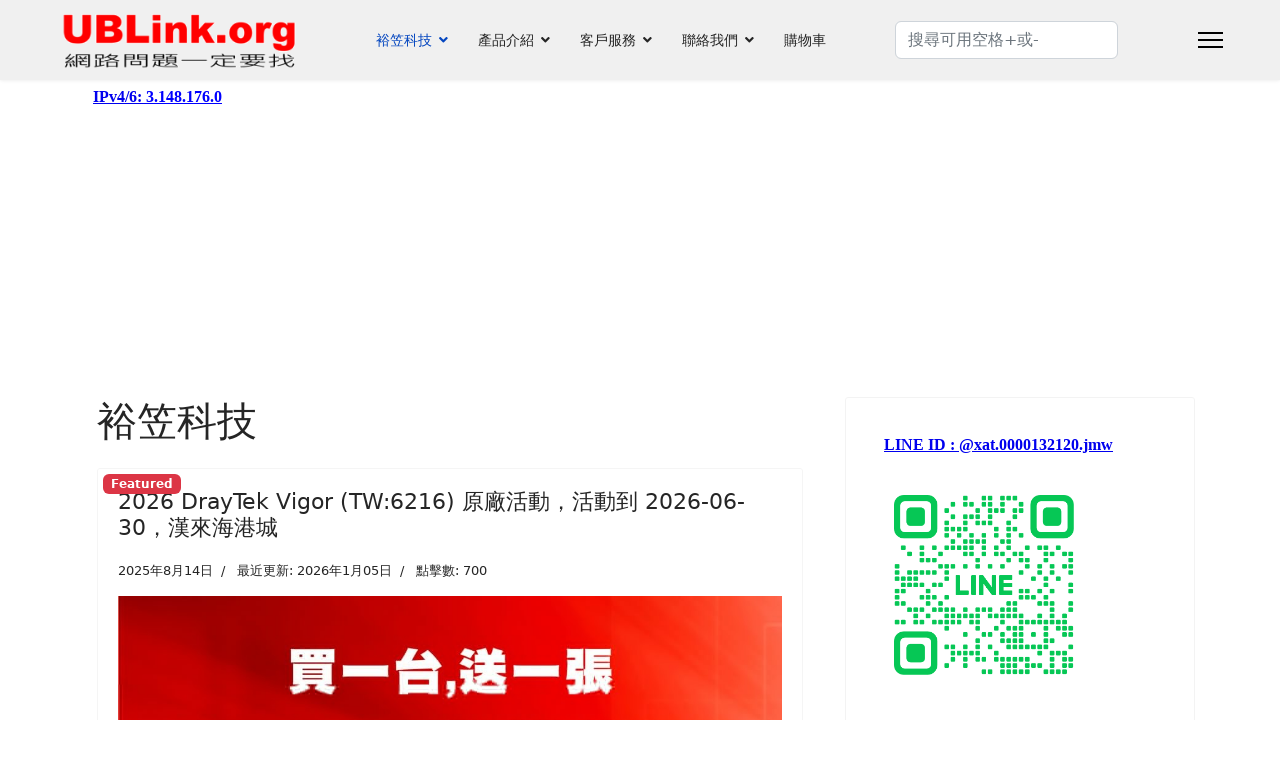

--- FILE ---
content_type: text/html; charset=utf-8
request_url: https://www.ublink.org/
body_size: 85357
content:

<!doctype html>
<html lang="zh-tw" dir="ltr">
	<head>
		
			<!-- Google Tag Manager -->
			<script>(function(w,d,s,l,i){w[l]=w[l]||[];w[l].push({'gtm.start':
			new Date().getTime(),event:'gtm.js'});var f=d.getElementsByTagName(s)[0],
			j=d.createElement(s),dl=l!='dataLayer'?'&l='+l:'';j.async=true;j.src=
			'https://www.googletagmanager.com/gtm.js?id='+i+dl;f.parentNode.insertBefore(j,f);
			})(window,document,'script','dataLayer','UA-595673-1');</script>
			<!-- End Google Tag Manager -->
			
		<meta name="viewport" content="width=device-width, initial-scale=1, shrink-to-fit=no">
		<meta charset="utf-8">
	<meta name="description" content="統編:28109353 台中網路設備規劃現貨供應 Draytek Vigor NUSOFT UBLink UMail Firewall Route Switch AP WiFi 路由器 防火牆 郵件伺服器 網管交換器 PoE Switch Hub">
	<meta name="generator" content="Joomla! - Open Source Content Management">
	<title>裕笠科技 - 裕笠科技UBLink(統編:28109353)</title>
	<link href="/index.php?format=feed&amp;type=rss" rel="alternate" type="application/rss+xml" title="裕笠科技 - 裕笠科技UBLink(統編:28109353)">
	<link href="/index.php?format=feed&amp;type=atom" rel="alternate" type="application/atom+xml" title="裕笠科技 - 裕笠科技UBLink(統編:28109353)">
	<link href="/images/UBLink/2024-1.jpg" rel="icon" type="image/jpeg">
	<link href="https://www.ublink.org/index.php/component/finder/search?format=opensearch&amp;Itemid=101" rel="search" title="OpenSearch 裕笠科技UBLink(統編:28109353)" type="application/opensearchdescription+xml">
<link href="/media/vendor/awesomplete/css/awesomplete.css?1.1.5" rel="stylesheet" />
	<link href="/media/vendor/joomla-custom-elements/css/joomla-alert.min.css?0.2.0" rel="stylesheet" />
	<link href="/templates/shaper_helixultimate/css/bootstrap.min.css" rel="stylesheet" />
	<link href="/plugins/system/helixultimate/assets/css/system-j4.min.css" rel="stylesheet" />
	<link href="/media/system/css/joomla-fontawesome.min.css?fa19e9f0ce0c3a0d5cc54eac509f0056" rel="stylesheet" />
	<link href="/templates/shaper_helixultimate/css/template.css" rel="stylesheet" />
	<link href="/templates/shaper_helixultimate/css/presets/default.css" rel="stylesheet" />
	<style>h6{font-family: 'Arial', sans-serif;font-size: 16px;text-decoration: none;}
</style>
	<style>.logo-image {height:58px;}.logo-image-phone {height:58px;}</style>
	<style>@media(max-width: 992px) {.logo-image {height: 66px;}.logo-image-phone {height: 66px;}}</style>
	<style>@media(max-width: 576px) {.logo-image {height: 33px;}.logo-image-phone {height: 33px;}}</style>
<script src="/media/vendor/jquery/js/jquery.min.js?3.7.1"></script>
	<script src="/media/legacy/js/jquery-noconflict.min.js?647005fc12b79b3ca2bb30c059899d5994e3e34d"></script>
	<script type="application/json" class="joomla-script-options new">{"data":{"breakpoints":{"tablet":991,"mobile":480},"header":{"stickyOffset":"100"}},"joomla.jtext":{"MOD_FINDER_SEARCH_VALUE":"\u641c\u5c0b\u53ef\u7528\u7a7a\u683c+\u6216-","JLIB_JS_AJAX_ERROR_OTHER":"\u7372\u53d6 JSON \u8cc7\u6599\u6642\u767c\u51fa\u932f\u8aa4: HTTP %s \u72c0\u614b\u78bc\u3002","JLIB_JS_AJAX_ERROR_PARSE":"\u8655\u7406\u4ee5\u4e0b\u7684 JSON \u8cc7\u6599\u6642\u767c\u751f\u89e3\u6790\u932f\u8aa4: <br\/> <code style=\"color:inherit;white-space:pre-wrap;padding:0;margin:0;border:0;background:inherit;\">%s<\/code>","ERROR":"\u932f\u8aa4","MESSAGE":"\u6d88\u606f","NOTICE":"\u6ce8\u610f","WARNING":"\u8b66\u544a","JCLOSE":"\u95dc\u9589","JOK":"OK","JOPEN":"\u6253\u958b"},"finder-search":{"url":"\/index.php\/component\/finder\/?task=suggestions.suggest&format=json&tmpl=component&Itemid=101"},"system.paths":{"root":"","rootFull":"https:\/\/www.ublink.org\/","base":"","baseFull":"https:\/\/www.ublink.org\/"},"csrf.token":"dbbcb39a7936bacee7152e634dd5944f"}</script>
	<script src="/media/system/js/core.min.js?37ffe4186289eba9c5df81bea44080aff77b9684"></script>
	<script src="/media/vendor/bootstrap/js/bootstrap-es5.min.js?5.3.2" nomodule defer></script>
	<script src="/media/system/js/showon-es5.min.js?0e293ba9dec283752e25f4e1d5eb0a6f8c07d3be" defer nomodule></script>
	<script src="/media/com_finder/js/finder-es5.min.js?e6d3d1f535e33b5641e406eb08d15093e7038cc2" nomodule defer></script>
	<script src="/media/system/js/messages-es5.min.js?c29829fd2432533d05b15b771f86c6637708bd9d" nomodule defer></script>
	<script src="/media/vendor/bootstrap/js/alert.min.js?5.3.2" type="module"></script>
	<script src="/media/vendor/bootstrap/js/button.min.js?5.3.2" type="module"></script>
	<script src="/media/vendor/bootstrap/js/carousel.min.js?5.3.2" type="module"></script>
	<script src="/media/vendor/bootstrap/js/collapse.min.js?5.3.2" type="module"></script>
	<script src="/media/vendor/bootstrap/js/dropdown.min.js?5.3.2" type="module"></script>
	<script src="/media/vendor/bootstrap/js/modal.min.js?5.3.2" type="module"></script>
	<script src="/media/vendor/bootstrap/js/offcanvas.min.js?5.3.2" type="module"></script>
	<script src="/media/vendor/bootstrap/js/popover.min.js?5.3.2" type="module"></script>
	<script src="/media/vendor/bootstrap/js/scrollspy.min.js?5.3.2" type="module"></script>
	<script src="/media/vendor/bootstrap/js/tab.min.js?5.3.2" type="module"></script>
	<script src="/media/vendor/bootstrap/js/toast.min.js?5.3.2" type="module"></script>
	<script src="/media/system/js/showon.min.js?f79c256660e2c0ca2179cf7f3168ea8143e1af82" type="module"></script>
	<script src="/media/vendor/awesomplete/js/awesomplete.min.js?1.1.5" defer></script>
	<script src="/media/com_finder/js/finder.min.js?a2c3894d062787a266d59d457ffba5481b639f64" type="module"></script>
	<script src="/media/com_wrapper/js/iframe-height.min.js?fa19e9f0ce0c3a0d5cc54eac509f0056" defer></script>
	<script src="/media/system/js/messages.min.js?7f7aa28ac8e8d42145850e8b45b3bc82ff9a6411" type="module"></script>
	<script src="/templates/shaper_helixultimate/js/main.js"></script>
	<script>template="shaper_helixultimate";</script>
			</head>
	<body class="site helix-ultimate hu com_content com-content view-featured layout-default task-none itemid-101 zh-tw ltr sticky-header layout-fluid offcanvas-init offcanvs-position-right">

		
		
		<div class="body-wrapper">
			<div class="body-innerwrapper">
					<div class="sticky-header-placeholder"></div>
<header id="sp-header" class="full-header full-header-center">
	<div class="container-fluid">
		<div class="container-inner">
			<div class="row align-items-center">

				<!-- Left toggler (if left) -->
				
				<!-- Logo -->
				<div id="sp-logo" class="col-auto">
					<div class="sp-column">
													
							<div class="logo"><a href="/">
				<img class='logo-image '
					srcset='https://www.ublink.org/images/logo-300-bg.png 1x'
					src='https://www.ublink.org/images/logo-300-bg.png'
					height='58'
					alt='網路問題一定要找'
				/>
				</a></div>											</div>
				</div>

				<!-- Menu -->
				<div id="sp-menu" class="menu-with-social menu-center col-auto flex-auto">
					<div class="sp-column d-flex justify-content-between align-items-center">
						<div class="menu-with-offcanvas d-flex justify-content-between align-items-center flex-auto">
							<nav class="sp-megamenu-wrapper d-flex" role="navigation" aria-label="navigation"><ul class="sp-megamenu-parent menu-animation-fade-up d-none d-lg-block"><li class="sp-menu-item sp-has-child current-item active"><a aria-current="page"  href="/index.php"  >裕笠科技</a><div class="sp-dropdown sp-dropdown-main sp-menu-right" style="width: 240px;"><div class="sp-dropdown-inner"><ul class="sp-dropdown-items"><li class="sp-menu-item"><a   href="/index.php/home/gong-si-jian-jied55590"  >公司簡介28109353 </a></li><li class="sp-menu-item"><a  rel="noopener noreferrer" href="http://ubddns.org/" target="_blank"  >UBDDNS 服務</a></li><li class="sp-menu-item"><a  rel="noopener noreferrer" href="http://ubsip.ublink.org/index.php?lang=tw" target="_blank"  >UBSIP 服務</a></li><li class="sp-menu-item"><a  rel="noopener noreferrer" href="https://www.facebook.com/ublinknetwork" target="_blank"  >FB 粉絲團</a></li><li class="sp-menu-item"><a  rel="noopener noreferrer" href="https://www.youtube.com/channel/UCqCxHvjM1PmNzg-13KYXOuQ" target="_blank"  >YouTube</a></li><li class="sp-menu-item"><a  rel="noopener noreferrer" href="https://t.me/ublinkorg" target="_blank"  >Telegram</a></li><li class="sp-menu-item"><a   href="/index.php/home/rss"  >RSS</a></li><li class="sp-menu-item"><a  rel="noopener noreferrer" href="https://sites.google.com/view/ublinkorg/" target="_blank"  >Google Site</a></li><li class="sp-menu-item"><a   href="/index.php/home/wo-men-de-ke-hu"  >我們的客戶</a></li><li class="sp-menu-item"><a   href="/index.php/home/draytek-dcna"  >DrayTek DCNA 認證 </a></li></ul></div></div></li><li class="sp-menu-item sp-has-child"><a   href="/index.php/products"  >產品介紹</a><div class="sp-dropdown sp-dropdown-main sp-menu-right" style="width: 240px;"><div class="sp-dropdown-inner"><ul class="sp-dropdown-items"><li class="sp-menu-item sp-has-child"><a   href="/index.php/products/draytek"  >DrayTek</a><div class="sp-dropdown sp-dropdown-sub sp-menu-right" style="width: 240px;"><div class="sp-dropdown-inner"><ul class="sp-dropdown-items"><li class="sp-menu-item"><a   href="/index.php/products/draytek/vigor"  >Vigor 防火牆 路由器</a></li><li class="sp-menu-item"><a   href="/index.php/products/draytek/vigorlte"  >VigorLTE 防火牆 路由器</a></li><li class="sp-menu-item"><a   href="/index.php/products/draytek/vigorap"  >VigorAP 無線網路</a></li><li class="sp-menu-item"><a   href="/index.php/products/draytek/vigorswitch"  >VigorSwitch</a></li><li class="sp-menu-item"><a   href="/index.php/products/draytek/vigorswitch-poe"  >VigorSwitch PoE</a></li><li class="sp-menu-item"><a   href="/index.php/products/draytek/vigor-cm"  >Vigor中央控管</a></li><li class="sp-menu-item"><a   href="/index.php/products/draytek/vigor-pei-jian"  >Vigor 配件</a></li></ul></div></div></li><li class="sp-menu-item sp-has-child"><a   href="/index.php/products/nusoft"  >NUSOFT</a><div class="sp-dropdown sp-dropdown-sub sp-menu-right" style="width: 240px;"><div class="sp-dropdown-inner"><ul class="sp-dropdown-items"><li class="sp-menu-item"><a   href="/index.php/products/nusoft/nds-duo-mei-ti-guang-bo-chuan-xun-xi-tong"  >NDS 多媒體廣播傳訊系統</a></li><li class="sp-menu-item"><a   href="/index.php/products/nusoft/nfw-fu-zai-ping-heng-qi-duo-gong-neng-fang-huo-qiang"  >NFW 負載平衡器防火牆</a></li><li class="sp-menu-item"><a   href="/index.php/products/nusoft/nhg-負載平衡器-多功能防火牆"  >NHG 負載平衡器防火牆</a></li><li class="sp-menu-item"><a   href="/index.php/products/nusoft/ngfw-次世代防火牆"  >NGFW 次世代防火牆</a></li><li class="sp-menu-item"><a   href="/index.php/products/nusoft/mls-mail-server-you-jian-ci-fu-qi"  >MLS 郵件伺服器</a></li><li class="sp-menu-item"><a   href="/index.php/products/nusoft/mls-vm-mail-server-郵件伺服器"  >MLS VM 郵件伺服器</a></li><li class="sp-menu-item"><a   href="/index.php/products/nusoft/ap"  >NUSOFT-AP 無線Wifi</a></li><li class="sp-menu-item"><a   href="/index.php/products/nusoft/nusoft-pei-jian"  >NUSOFT 配件</a></li></ul></div></div></li><li class="sp-menu-item"><a   href="/index.php/products/volktek"  >VOLKTEK</a></li><li class="sp-menu-item"><a   href="/index.php/products/umail-v5"  >UMail_v5</a></li><li class="sp-menu-item"><a   href="/index.php/products/ublink-cus"  >UBLink客製</a></li><li class="sp-menu-item"><a   href="/index.php/products/ublink-choose"  >UBLink精選</a></li><li class="sp-menu-item"><a   href="/index.php/products/demo"  >線上Demo</a></li><li class="sp-menu-item"><a   href="/index.php/products/成功案例"  >成功案例</a></li></ul></div></div></li><li class="sp-menu-item sp-has-child"><a   href="/index.php/service"  >客戶服務</a><div class="sp-dropdown sp-dropdown-main sp-menu-right" style="width: 240px;"><div class="sp-dropdown-inner"><ul class="sp-dropdown-items"><li class="sp-menu-item"><a   href="/index.php/service/rma-year"  >維修保固</a></li><li class="sp-menu-item"><a   href="/index.php/service/firmware"  >韌體更新</a></li><li class="sp-menu-item"><a  rel="noopener noreferrer" href="http://wan2.ublink.org" target="_blank"  >檔案下載</a></li><li class="sp-menu-item sp-has-child"><a   href="/index.php/service/tech-know"  >技術文章</a><div class="sp-dropdown sp-dropdown-sub sp-menu-right" style="width: 240px;"><div class="sp-dropdown-inner"><ul class="sp-dropdown-items"><li class="sp-menu-item"><a   href="/index.php/service/tech-know/nodif"  >未分類</a></li><li class="sp-menu-item"><a   href="/index.php/service/tech-know/vigor-tech"  >Vigor 技術文章</a></li><li class="sp-menu-item"><a   href="/index.php/service/tech-know/nusoft-tech"  >NUSOFT 技術文章</a></li><li class="sp-menu-item"><a   href="/index.php/service/tech-know/umail-v5-tech"  >UMail_v5 技術文章</a></li></ul></div></div></li><li class="sp-menu-item"><a   href="/index.php/service/service1"  >服務內容</a></li><li class="sp-menu-item sp-has-child"><a   href="/index.php/service/ip"  >IP</a><div class="sp-dropdown sp-dropdown-sub sp-menu-right" style="width: 240px;"><div class="sp-dropdown-inner"><ul class="sp-dropdown-items"><li class="sp-menu-item"><a   href="https://www.ublink.org/index.php/service/ip"  >MyIP(IPv6/IPv4)</a></li><li class="sp-menu-item"><a  rel="noopener noreferrer" href="http://59.125.9.159/ipv4.php" target="_blank"  >MyIPv4</a></li></ul></div></div></li><li class="sp-menu-item"><a  rel="noopener noreferrer" href="https://www.draytek.com/support/knowledge-base/" target="_blank"  >原廠 Vigor KB智識庫 (英文)</a></li><li class="sp-menu-item"><a  rel="noopener noreferrer" href="https://www.draytek.com/zh/support/faq/" target="_blank"  >原廠 Vigor 常見問題 (繁中)</a></li><li class="sp-menu-item"><a  rel="noopener noreferrer" href="https://www.draytek.com/zh/support/faq/faq-connectivity/" target="_blank"  >原廠 Vigor 技術文章 (繁中)</a></li></ul></div></div></li><li class="sp-menu-item sp-has-child"><a   href="/index.php/contact"  >聯絡我們</a><div class="sp-dropdown sp-dropdown-main sp-menu-right" style="width: 240px;"><div class="sp-dropdown-inner"><ul class="sp-dropdown-items"><li class="sp-menu-item"><a   href="/index.php/contact/cheng-zheng-jing-xiao"  >誠徵經銷</a></li><li class="sp-menu-item"><a   href="/index.php/contact/taichung"  >台中 Taichung</a></li><li class="sp-menu-item"><a   href="/index.php/contact/taipei"  >台北 Taipei</a></li><li class="sp-menu-item"><a   href="/index.php/contact/kaohsiung"  >高雄 Kaohsiung</a></li><li class="sp-menu-item"><a   href="/index.php/contact/bank"  >匯款帳號 TWQR Code</a></li><li class="sp-menu-item"><a   href="/index.php/contact/nat-ticket"  >統一發票(電子發票)</a></li><li class="sp-menu-item"><a   href="/index.php/contact/line-buy"  >線上購買</a></li><li class="sp-menu-item sp-has-child"><a   href="/index.php/contact/line"  >LINE</a><div class="sp-dropdown sp-dropdown-sub sp-menu-right" style="width: 240px;"><div class="sp-dropdown-inner"><ul class="sp-dropdown-items"><li class="sp-menu-item"><a   href="/index.php/contact/line/公司line"  >公司LINE</a></li><li class="sp-menu-item"><a   href="/index.php/contact/line/line-group"  >LINE社群</a></li></ul></div></div></li><li class="sp-menu-item"><a   href="/index.php/contact/mail"  >Mail</a></li></ul></div></div></li><li class="sp-menu-item"><a  rel="noopener noreferrer" href="https://shop.ublink.org/" target="_blank"  >購物車</a></li></ul></nav>							
						</div>

						<!-- Related Modules -->
						<div class="d-none d-lg-flex header-modules align-items-center">
															<div class="sp-module "><div class="sp-module-content">
<form class="mod-finder js-finder-searchform form-search" action="/index.php/component/finder/search?Itemid=101" method="get" role="search">
    <label for="mod-finder-searchword-header" class="visually-hidden finder">搜索</label><input type="text" name="q" id="mod-finder-searchword-header" class="js-finder-search-query form-control" value="" placeholder="搜尋可用空格+或-">
            <input type="hidden" name="Itemid" value="101"></form>
</div></div>								
													</div>

						<!-- Social icons -->
						<div class="social-wrap no-border d-flex align-items-center">
													</div>

						<!-- Right toggler (if right or mega mobile) -->
													
  	<a id="offcanvas-toggler"
  	   class="offcanvas-toggler-secondary offcanvas-toggler-right d-flex align-items-center"
  	   href="#"
  	   aria-label="Menu"
  	   title="Menu">
  	   <div class="burger-icon"><span></span><span></span><span></span></div>
  	</a>											</div>
				</div>

			</div>
		</div>
	</div>
</header>				<main id="sp-main">
					
<section id="sp-section-1" >

						<div class="container">
				<div class="container-inner">
			
	
<div class="row">
	<div id="sp-title" class="col-lg-12 "><div class="sp-column "><div class="sp-module "><div class="sp-module-content"><iframe onload="iFrameHeight(this)"    id="blockrandom-114"
    name=""
    src="https://www.ublink.org/tools/ip.php"
    width="100%"
    height="100%"
    loading="lazy"
    title="ip_address"
    class="mod-wrapper wrapper">
    無 Iframes</iframe>
</div></div></div></div></div>
							</div>
			</div>
			
	</section>

<section id="sp-main-body" >

										<div class="container">
					<div class="container-inner">
						
	
<div class="row">
	
<div id="sp-component" class="col-lg-8 ">
	<div class="sp-column ">
		<div id="system-message-container" aria-live="polite">
	</div>


		
		<div class="container-fluid blog-featured" itemscope itemtype="https://schema.org/Blog">
	<div class="page-header">
		<h1>裕笠科技</h1>
	</div>

<div class="article-list">
	<div class="items-leading">
					<div class="leading-0">
				<div class="article"
					itemprop="blogPost" itemscope itemtype="https://schema.org/BlogPosting">
					
	
			<!-- Featured Tag -->
	<span class="badge bg-danger featured-article-badge">Featured</span>

<div class="articleBody">
	
	
	<div class="article-header">
					<h2>
									<a href="/index.php/service/tech-know/nodif/vigor-2026-06-30">
						2026 DrayTek Vigor (TW:6216) 原廠活動，活動到 2026-06-30，漢來海港城					</a>
							</h2>
		
		
		
							
	</div>

		
		
					<div class="article-info">

	
		
		
		
		
					<span class="published" title="發佈: 2025年8月14日">
	<time datetime="2025-08-14T13:26:26+08:00" itemprop="datePublished">
		2025年8月14日	</time>
</span>
		
		
	
			
					<span class="modified">
	<time datetime="2026-01-05T08:29:55+08:00" itemprop="dateModified">
		最近更新: 2026年1月05日	</time>
</span>
		
					<span class="hits">
	<meta itemprop="interactionCount" content="UserPageVisits:700">
	點擊數: 700</span>
				
			</div>
					
		
	<p><a href="/index.php/service/tech-know/nodif/vigor-2025-12-31"><img src="/images/images/draytek/2026/2026-3912-PQ2300xb.jpg" width="1080" height="1080" loading="lazy" data-path="local-images:/images/draytek/2026/2026-3912-PQ2300xb.jpg" /></a></p>
<p><img src="/images/images/draytek/2026/2026-Q2300x.jpg" width="1080" height="1080" loading="lazy" data-path="local-images:/images/draytek/2026/2026-Q2300x.jpg" /></p>
<p>買一台送一張</p>
<p>買兩台送一張</p>
<p> </p>
<p> </p>
<p> </p>
	
	
	</div>

				</div>
			</div>
						</div>
</div>

				<div class="article-list">
		<div class="row row-1 ">
							<div class="col-lg-12">
					<div class="article"
						itemprop="blogPost" itemscope itemtype="https://schema.org/BlogPosting">
						
	
			<!-- Featured Tag -->
	<span class="badge bg-danger featured-article-badge">Featured</span>

<div class="articleBody">
	
	
	<div class="article-header">
					<h2>
									<a href="/index.php/service/tech-know/nodif/mit-vigorswitch-q2300x-pq2300xb-poe">
						台灣製 24 port 乙太網路交換器 VigorSwitch Q2300x 和 供電式 PoE Switch PQ2300xb，開始出貨，主晶片也是台廠的，非大陸品牌					</a>
							</h2>
		
		
		
							
	</div>

		
		
					<div class="article-info">

	
		
		
		
		
					<span class="published" title="發佈: 2024年9月19日">
	<time datetime="2024-09-19T19:49:43+08:00" itemprop="datePublished">
		2024年9月19日	</time>
</span>
		
		
	
			
					<span class="modified">
	<time datetime="2025-03-05T10:42:51+08:00" itemprop="dateModified">
		最近更新: 2025年3月05日	</time>
</span>
		
					<span class="hits">
	<meta itemprop="interactionCount" content="UserPageVisits:2052">
	點擊數: 2052</span>
				
			</div>
								<ul class="tags mb-4">
																	<li class="tag-15 tag-list0" itemprop="keywords">
					<a href="/index.php/component/tags/tag/sfp-10g" class="">
						SFP+ 10G					</a>
				</li>
																				<li class="tag-16 tag-list1" itemprop="keywords">
					<a href="/index.php/component/tags/tag/2-5g" class="">
						2.5G					</a>
				</li>
																				<li class="tag-286 tag-list2" itemprop="keywords">
					<a href="/index.php/component/tags/tag/10g" class="">
						10G					</a>
				</li>
																				<li class="tag-430 tag-list3" itemprop="keywords">
					<a href="/index.php/component/tags/tag/產地台灣" class="">
						產地台灣					</a>
				</li>
																				<li class="tag-658 tag-list4" itemprop="keywords">
					<a href="/index.php/component/tags/tag/mit" class="">
						MIT					</a>
				</li>
																				<li class="tag-880 tag-list5" itemprop="keywords">
					<a href="/index.php/component/tags/tag/乙太網路交換器" class="">
						乙太網路交換器					</a>
				</li>
																				<li class="tag-959 tag-list6" itemprop="keywords">
					<a href="/index.php/component/tags/tag/tai-wan-zhi" class="">
						台灣製					</a>
				</li>
																				<li class="tag-1078 tag-list7" itemprop="keywords">
					<a href="/index.php/component/tags/tag/非大陸品牌" class="">
						非大陸品牌					</a>
				</li>
						</ul>
			
		
	<p><img src="/images/images/draytek/q2300x/vigorswitch-q2300x.jpg" width="720" height="286" data-path="local-images:/images/draytek/q2300x/vigorswitch-q2300x.jpg" /></p>
<p>台灣製 24 port 乙太網路交換器 VigorSwitch Q2300x 和 供電式 PoE Switch PQ2300xb，開始出貨</p>
<p>主晶片台廠 非大陸品牌</p>
<p>台灣製24port乙太交換器</p>
<p>公家機關</p>
<p>軍方單位</p>
<p>電子廠</p>
<p>國防單位</p>
<p>台積電協力廠商</p>
<p>學校</p>
<p> </p>
<p> </p>
	
	
	</div>

					</div>
				</div>
										<div class="col-lg-12">
					<div class="article"
						itemprop="blogPost" itemscope itemtype="https://schema.org/BlogPosting">
						
	
			<!-- Featured Tag -->
	<span class="badge bg-danger featured-article-badge">Featured</span>

<div class="articleBody">
	
	
	<div class="article-header">
					<h2>
									<a href="/index.php/service/tech-know/nodif/vigor3912s-suricata-ids-ips-為您的網路資訊安全做好把關">
						Vigor3912s Suricata IDS/IPS 為您的網路資訊安全做好把關，產地台灣，值得投資，非大陸品牌					</a>
							</h2>
		
		
		
							
	</div>

		
		
					<div class="article-info">

	
		
		
		
		
					<span class="published" title="發佈: 2024年2月20日">
	<time datetime="2024-02-20T08:14:02+08:00" itemprop="datePublished">
		2024年2月20日	</time>
</span>
		
		
	
			
					<span class="modified">
	<time datetime="2025-02-26T08:51:38+08:00" itemprop="dateModified">
		最近更新: 2025年2月26日	</time>
</span>
		
					<span class="hits">
	<meta itemprop="interactionCount" content="UserPageVisits:5225">
	點擊數: 5225</span>
				
			</div>
								<ul class="tags mb-4">
																	<li class="tag-25 tag-list0" itemprop="keywords">
					<a href="/index.php/component/tags/tag/utm" class="">
						UTM					</a>
				</li>
																				<li class="tag-439 tag-list1" itemprop="keywords">
					<a href="/index.php/component/tags/tag/ngfw" class="">
						NGFW					</a>
				</li>
																				<li class="tag-655 tag-list2" itemprop="keywords">
					<a href="/index.php/component/tags/tag/ids" class="">
						IDS					</a>
				</li>
																				<li class="tag-684 tag-list3" itemprop="keywords">
					<a href="/index.php/component/tags/tag/vigor3912s" class="">
						vigor3912s					</a>
				</li>
																				<li class="tag-685 tag-list4" itemprop="keywords">
					<a href="/index.php/component/tags/tag/ips" class="">
						IPS					</a>
				</li>
																				<li class="tag-686 tag-list5" itemprop="keywords">
					<a href="/index.php/component/tags/tag/內部防火牆" class="">
						內部防火牆					</a>
				</li>
																				<li class="tag-1078 tag-list6" itemprop="keywords">
					<a href="/index.php/component/tags/tag/非大陸品牌" class="">
						非大陸品牌					</a>
				</li>
						</ul>
			
		
	<p>資安防火牆 內網防火牆 區網防火牆 企業防火牆</p>
<p>Vigor3912S 路由器的入侵偵測與防護（IDP/IPS）功能具有以下優勢：</p>
<p>免費訂閱的 Suricata IDS/IPS 防護：Vigor3912S 首次引入 Suricata IDS/IPS 防護，提供免費訂閱服務。該功能能夠檢測網路漏洞，及時發出警示，並調整策略，以維護網路安全。</p>
<p>智慧動作自動阻擋：透過智慧動作功能，Vigor3912S 能夠自動阻擋可疑活動，提升網路防護能力。</p>
<p>內部網路防護：Vigor3912S 支援內部對內部（LAN to LAN）的防護，確保內部網路間的通訊安全。</p>
<p>高效能硬體配置：該路由器配備 8GB DDR4 記憶體和 256GB SSD 儲存空間，以支援 Suricata IDS/IPS 及其他安全應用，確保高效能運作。</p>
<p>綜合而言，Vigor3912S 的 IDP/IPS 功能透過免費的 Suricata 防護、智慧自動阻擋、內部網路防護以及高效能硬體配置，為使用者提供全方位的網路安全保障。</p>
<p><img src="/images/images/draytek/3912/Vigor3912s%20Suricata-1.jpg" width="890" height="597" loading="lazy" data-path="local-images:/images/draytek/3912/Vigor3912s Suricata-1.jpg" /></p>
<p>Vigor3912s Suricata IDS/IPS 先進網路防禦系統</p>
<p>聰明動作 自動阻擋</p>
<p>內部對內部 LAN to LAN 也可以做防禦</p>
<p><img src="/images/images/draytek/3912/Vigor3912s%20Suricata-2.jpg" width="1334" height="617" loading="lazy" data-path="local-images:/images/draytek/3912/Vigor3912s Suricata-2.jpg" /></p>
<p><img src="/images/images/draytek/3912/Vigor3912s%20Suricata-3.jpg" width="1210" height="379" loading="lazy" data-path="local-images:/images/draytek/3912/Vigor3912s Suricata-3.jpg" /></p>
<p>這台產地台灣 MIT</p>
<p>值得您投資 NGFW UTM</p>
<p>居易科技 Vigor Router Firewall</p>
<p> </p>
	
	
	</div>

					</div>
				</div>
										<div class="col-lg-12">
					<div class="article"
						itemprop="blogPost" itemscope itemtype="https://schema.org/BlogPosting">
						
	
			<!-- Featured Tag -->
	<span class="badge bg-danger featured-article-badge">Featured</span>

<div class="articleBody">
	
	
	<div class="article-header">
					<h2>
									<a href="/index.php/service/tech-know/nodif/vigorswitch-fx2120-12-port-10g-sfp-l2-youip-vlan-gong-neng">
						VigorSwitch FX2120 12 port 10G SFP+ 全光纖 L2+ 有IP VLAN 功能					</a>
							</h2>
		
		
		
							
	</div>

		
		
					<div class="article-info">

	
		
		
		
		
					<span class="published" title="發佈: 2023年5月18日">
	<time datetime="2023-05-18T15:48:22+08:00" itemprop="datePublished">
		2023年5月18日	</time>
</span>
		
		
	
			
					<span class="modified">
	<time datetime="2024-09-29T07:04:16+08:00" itemprop="dateModified">
		最近更新: 2024年9月29日	</time>
</span>
		
					<span class="hits">
	<meta itemprop="interactionCount" content="UserPageVisits:5527">
	點擊數: 5527</span>
				
			</div>
								<ul class="tags mb-4">
																	<li class="tag-15 tag-list0" itemprop="keywords">
					<a href="/index.php/component/tags/tag/sfp-10g" class="">
						SFP+ 10G					</a>
				</li>
																				<li class="tag-179 tag-list1" itemprop="keywords">
					<a href="/index.php/component/tags/tag/l2" class="">
						L2+					</a>
				</li>
																				<li class="tag-286 tag-list2" itemprop="keywords">
					<a href="/index.php/component/tags/tag/10g" class="">
						10G					</a>
				</li>
																				<li class="tag-431 tag-list3" itemprop="keywords">
					<a href="/index.php/component/tags/tag/dc-power" class="">
						DC Power					</a>
				</li>
																				<li class="tag-749 tag-list4" itemprop="keywords">
					<a href="/index.php/component/tags/tag/dam" class="">
						DAM					</a>
				</li>
																				<li class="tag-975 tag-list5" itemprop="keywords">
					<a href="/index.php/component/tags/tag/dac" class="">
						DAC					</a>
				</li>
						</ul>
			
		
	<p><img style="display: block; margin-left: auto; margin-right: auto;" src="/images/images/draytek/fx2120/FX2120_front_H1125-p%201.png" width="1062" height="492" loading="lazy" data-path="local-images:/images/draytek/fx2120/FX2120_front_H1125-p 1.png" /></p>
<p>VigorSwitch FX2120 12 port 10G SFP+ L2+</p>
<p>有IP VLAN 功能</p>
<p>VLAN Routing</p>
<p>Bind IP to MAC</p>
<p><a href="http://eu.draytek.com:62120/" target="_blank" rel="noopener">線上功能展示 DEMO</a></p>
<p> </p>
	
	
	</div>

					</div>
				</div>
										<div class="col-lg-12">
					<div class="article"
						itemprop="blogPost" itemscope itemtype="https://schema.org/BlogPosting">
						
	
			<!-- Featured Tag -->
	<span class="badge bg-danger featured-article-badge">Featured</span>

<div class="articleBody">
	
	
	<div class="article-header">
					<h2>
									<a href="/index.php/service/tech-know/nodif/多媒體廣告機-nds-300-多媒體廣告叫號機-nds-320">
						多媒體廣告機 NDS-300A 多媒體廣告叫號機 NDS-320A					</a>
							</h2>
		
		
		
							
	</div>

		
		
					<div class="article-info">

	
		
		
		
		
					<span class="published" title="發佈: 2022年12月27日">
	<time datetime="2022-12-27T15:25:39+08:00" itemprop="datePublished">
		2022年12月27日	</time>
</span>
		
		
	
			
					<span class="modified">
	<time datetime="2025-05-03T19:13:25+08:00" itemprop="dateModified">
		最近更新: 2025年5月03日	</time>
</span>
		
					<span class="hits">
	<meta itemprop="interactionCount" content="UserPageVisits:6545">
	點擊數: 6545</span>
				
			</div>
								<ul class="tags mb-4">
																	<li class="tag-51 tag-list0" itemprop="keywords">
					<a href="/index.php/component/tags/tag/叫號機" class="">
						叫號機					</a>
				</li>
																				<li class="tag-78 tag-list1" itemprop="keywords">
					<a href="/index.php/component/tags/tag/nds" class="">
						NDS					</a>
				</li>
																				<li class="tag-79 tag-list2" itemprop="keywords">
					<a href="/index.php/component/tags/tag/多媒體廣告機" class="">
						多媒體廣告機					</a>
				</li>
																				<li class="tag-80 tag-list3" itemprop="keywords">
					<a href="/index.php/component/tags/tag/動態大型電子海報" class="">
						動態大型電子海報					</a>
				</li>
																				<li class="tag-81 tag-list4" itemprop="keywords">
					<a href="/index.php/component/tags/tag/電子看板" class="">
						電子看板					</a>
				</li>
						</ul>
			
		
	<p><img src="/images/images/nusoft/nds/nds-300a-edm.png" width="1024" height="399" loading="lazy" data-path="local-images:/images/nusoft/nds/nds-300a-edm.png" /></p>
<p> </p>
<p><img src="/images/images/nusoft/nds/nds-300a-f-h.jpg" width="598" height="387" loading="lazy" data-path="local-images:/images/nusoft/nds/nds-300a-f-h.jpg" /></p>
<p>NDS 產品參考圖</p>
<p> </p>
<p> </p>
<p> </p>
	
	
	</div>

					</div>
				</div>
										<div class="col-lg-12">
					<div class="article"
						itemprop="blogPost" itemscope itemtype="https://schema.org/BlogPosting">
						
	
			<!-- Featured Tag -->
	<span class="badge bg-danger featured-article-badge">Featured</span>

<div class="articleBody">
	
	
	<div class="article-header">
					<h2>
									<a href="/index.php/service/tech-know/nusoft-tech/mhg-480-mit">
						MHG-480 產地 台灣 MIT					</a>
							</h2>
		
		
		
							
	</div>

		
		
					<div class="article-info">

	
		
		
		
		
					<span class="published" title="發佈: 2025年5月05日">
	<time datetime="2025-05-05T14:43:12+08:00" itemprop="datePublished">
		2025年5月05日	</time>
</span>
		
		
	
			
					<span class="modified">
	<time datetime="2026-01-13T10:30:40+08:00" itemprop="dateModified">
		最近更新: 2026年1月13日	</time>
</span>
		
					<span class="hits">
	<meta itemprop="interactionCount" content="UserPageVisits:996">
	點擊數: 996</span>
				
			</div>
								<ul class="tags mb-4">
																	<li class="tag-430 tag-list0" itemprop="keywords">
					<a href="/index.php/component/tags/tag/產地台灣" class="">
						產地台灣					</a>
				</li>
																				<li class="tag-658 tag-list1" itemprop="keywords">
					<a href="/index.php/component/tags/tag/mit" class="">
						MIT					</a>
				</li>
																				<li class="tag-1177 tag-list2" itemprop="keywords">
					<a href="/index.php/component/tags/tag/入侵防護偵測" class="">
						入侵防護偵測					</a>
				</li>
						</ul>
			
		
	<p>6 Port 自定義 WAN/LAN/DMZ</p>
<p>防脫落電源接頭 DC IN</p>
<p>一個 Type-C Console</p>
<p>一個 USB Port</p>
<p>一個 Reset 按鈕</p>
<p>一個 Power 開關</p>
<p><a href="http://wan2.ublink.org/NUSOFT/%e7%b9%81%e9%ab%94%e4%b8%ad%e6%96%87%e6%89%8b%e5%86%8a/%e7%b9%81%e9%ab%94%e4%b8%ad%e6%96%87%e6%89%8b%e5%86%8aMHG%e7%b3%bb%e5%88%97_v2/MHG-480_Manual_tw.pdf" target="_blank" rel="noopener">MHG-480繁體中文手冊</a></p>
<p><a href="http://wan2.ublink.org/NUSOFT/%e7%b9%81%e9%ab%94%e4%b8%ad%e6%96%87UBLink%e6%96%87%e4%bb%b6%e5%8d%80/MHG-480-%e7%b9%81%e9%ab%94%e4%b8%ad%e6%96%87%e7%b0%a1%e5%a0%b1.pptx" target="_blank" rel="noopener">MHG-480繁體中文簡報UBLink</a></p>
<p><a href="http://wan2.ublink.org/Video-%e8%a8%ad%e5%82%99%e7%95%ab%e9%9d%a2%e9%8c%84%e5%bd%b1/NUSOFT/MHG-480%e7%ae%a1%e7%90%86%e4%bb%8b%e9%9d%a22026-01-13-10-10-50.mp4" target="_blank" rel="noopener">MHG-480繁體中文管理者操作畫面錄影WebUI</a></p>
<p><a href="/index.php/service/tech-know/nusoft-tech/mhg-480-mit"><img src="/images/images/nusoft/mhg/480/mhg-480-0.jpg" width="1024" height="739" loading="lazy" data-path="local-images:/images/nusoft/mhg/480/mhg-480-0.jpg" /></a></p>

	
	
		
<div class="readmore">
			<a href="/index.php/service/tech-know/nusoft-tech/mhg-480-mit" itemprop="url" aria-label="閱讀全文:  MHG-480 產地 台灣 MIT">
			閱讀全文: MHG-480 產地 台灣 MIT		</a>
	</div>
	
	</div>

					</div>
				</div>
										<div class="col-lg-12">
					<div class="article"
						itemprop="blogPost" itemscope itemtype="https://schema.org/BlogPosting">
						
	
			<!-- Featured Tag -->
	<span class="badge bg-danger featured-article-badge">Featured</span>

<div class="articleBody">
	
	
	<div class="article-header">
					<h2>
									<a href="/index.php/products/draytek/vigorlte/vigor-c410ax">
						Vigor C410ax (4G LTE Sim Card直接插機種) 產地台灣					</a>
							</h2>
		
		
		
							
	</div>

		
		
					<div class="article-info">

	
		
		
		
		
					<span class="published" title="發佈: 2025年3月30日">
	<time datetime="2025-03-30T09:13:01+08:00" itemprop="datePublished">
		2025年3月30日	</time>
</span>
		
		
	
			
					<span class="modified">
	<time datetime="2025-12-04T15:32:28+08:00" itemprop="dateModified">
		最近更新: 2025年12月04日	</time>
</span>
		
					<span class="hits">
	<meta itemprop="interactionCount" content="UserPageVisits:1372">
	點擊數: 1372</span>
				
			</div>
								<ul class="tags mb-4">
																	<li class="tag-1225 tag-list0" itemprop="keywords">
					<a href="/index.php/component/tags/tag/17025" class="">
						17025					</a>
				</li>
																				<li class="tag-1226 tag-list1" itemprop="keywords">
					<a href="/index.php/component/tags/tag/iso-17025" class="">
						ISO 17025					</a>
				</li>
																				<li class="tag-1227 tag-list2" itemprop="keywords">
					<a href="/index.php/component/tags/tag/cns-17025" class="">
						CNS 17025					</a>
				</li>
						</ul>
			
		
	<p><a href="/index.php/products/draytek/vigorlte/vigor-c410ax"><img src="/images/images/draytek/c410/C410ax_left_new_H1125.png" width="1108" height="831" loading="lazy" data-path="local-images:/images/draytek/c410/C410ax_left_new_H1125.png" /></a></p>
<p>DEKRA 通過 TAF ISO/IEC 17025：2017；CNS 17025：2018</p>
<p>關鍵電信基礎設施資通設備資通安全檢測技術規範</p>
<p><a href="/index.php/products/draytek/vigorlte/vigor-c410ax"><img src="/images/images/draytek/c410/C410ax_port_interface.png" width="1102" height="580" loading="lazy" data-path="local-images:/images/draytek/c410/C410ax_port_interface.png" /></a></p>

	
	
		
<div class="readmore">
			<a href="/index.php/products/draytek/vigorlte/vigor-c410ax" itemprop="url" aria-label="閱讀全文:  Vigor C410ax (4G LTE Sim Card直接插機種) 產地台灣">
			閱讀全文: Vigor C410ax (4G LTE Sim Card直接插機種) 產地台灣		</a>
	</div>
	
	</div>

					</div>
				</div>
										<div class="col-lg-12">
					<div class="article"
						itemprop="blogPost" itemscope itemtype="https://schema.org/BlogPosting">
						
	
			<!-- Featured Tag -->
	<span class="badge bg-danger featured-article-badge">Featured</span>

<div class="articleBody">
	
	
	<div class="article-header">
					<h2>
									<a href="/index.php/products/draytek/vigorswitch-poe/vigorswitch-pq2121x-poe-140w-l2-10g-2-5g-8-4sfp-產地台灣，台灣製造-，非大陸品牌">
						VigorSwitch PQ2121x POE 140w L2+ 10G/2.5G (8/4SFP+) 產地台灣，台灣製造 ，非大陸品牌 					</a>
							</h2>
		
		
		
							
	</div>

		
		
					<div class="article-info">

	
		
		
		
		
					<span class="published" title="發佈: 2025年4月25日">
	<time datetime="2025-04-25T09:19:27+08:00" itemprop="datePublished">
		2025年4月25日	</time>
</span>
		
		
	
			
					<span class="modified">
	<time datetime="2025-11-27T19:39:53+08:00" itemprop="dateModified">
		最近更新: 2025年11月27日	</time>
</span>
		
					<span class="hits">
	<meta itemprop="interactionCount" content="UserPageVisits:530">
	點擊數: 530</span>
				
			</div>
					
		
	<p><img src="/images/images/draytek/q2121x/pq2121x.jpg" width="971" height="376" loading="lazy" data-path="local-images:/images/draytek/q2121x/pq2121x.jpg" /></p>
<p>供電式乙太網路交換器 POE Switch</p>

	
	
		
<div class="readmore">
			<a href="/index.php/products/draytek/vigorswitch-poe/vigorswitch-pq2121x-poe-140w-l2-10g-2-5g-8-4sfp-產地台灣，台灣製造-，非大陸品牌" itemprop="url" aria-label="閱讀全文:  VigorSwitch PQ2121x POE 140w L2+ 10G/2.5G (8/4SFP+) 產地台灣，台灣製造 ，非大陸品牌 ">
			閱讀全文: VigorSwitch PQ2121x POE 140w L2+ 10G/2.5G (8/4SFP+) 產地台灣，台灣製造 ，非大陸品牌 		</a>
	</div>
	
	</div>

					</div>
				</div>
										<div class="col-lg-12">
					<div class="article"
						itemprop="blogPost" itemscope itemtype="https://schema.org/BlogPosting">
						
	
			<!-- Featured Tag -->
	<span class="badge bg-danger featured-article-badge">Featured</span>

<div class="articleBody">
	
	
	<div class="article-header">
					<h2>
									<a href="/index.php/products/draytek/vigor-pei-jian/dam-fx10-20k-系列-10g-光纖模組-模塊">
						DAM-FX10-20K 系列 10G LC單模單芯光纖模塊，成對出貨					</a>
							</h2>
		
		
		
							
	</div>

		
		
					<div class="article-info">

	
		
		
		
		
					<span class="published" title="發佈: 2026年1月09日">
	<time datetime="2026-01-09T11:49:29+08:00" itemprop="datePublished">
		2026年1月09日	</time>
</span>
		
		
	
			
					<span class="modified">
	<time datetime="2026-01-16T08:39:06+08:00" itemprop="dateModified">
		最近更新: 2026年1月16日	</time>
</span>
		
					<span class="hits">
	<meta itemprop="interactionCount" content="UserPageVisits:129">
	點擊數: 129</span>
				
			</div>
								<ul class="tags mb-4">
																	<li class="tag-158 tag-list0" itemprop="keywords">
					<a href="/index.php/component/tags/tag/minigbic" class="">
						miniGBIC					</a>
				</li>
																				<li class="tag-159 tag-list1" itemprop="keywords">
					<a href="/index.php/component/tags/tag/lc" class="">
						LC					</a>
				</li>
																				<li class="tag-286 tag-list2" itemprop="keywords">
					<a href="/index.php/component/tags/tag/10g" class="">
						10G					</a>
				</li>
																				<li class="tag-1232 tag-list3" itemprop="keywords">
					<a href="/index.php/component/tags/tag/gpon" class="">
						GPON					</a>
				</li>
																				<li class="tag-1233 tag-list4" itemprop="keywords">
					<a href="/index.php/component/tags/tag/epon" class="">
						EPON					</a>
				</li>
																				<li class="tag-1234 tag-list5" itemprop="keywords">
					<a href="/index.php/component/tags/tag/光纖模塊" class="">
						光纖模塊					</a>
				</li>
																				<li class="tag-1237 tag-list6" itemprop="keywords">
					<a href="/index.php/component/tags/tag/xgs-pon" class="">
						XGS-PON					</a>
				</li>
																				<li class="tag-1238 tag-list7" itemprop="keywords">
					<a href="/index.php/component/tags/tag/10g單蕊光纖" class="">
						10G單蕊光纖					</a>
				</li>
																				<li class="tag-1239 tag-list8" itemprop="keywords">
					<a href="/index.php/component/tags/tag/單模10g單芯光纖" class="">
						單模10g單芯光纖					</a>
				</li>
						</ul>
			
		
	<p>俗稱 GPON / EPON / XGS-PON</p>
<p>miniGBIC</p>
<p>區分 Type A/B 成對使用</p>
<p>Type A : TX1270nm / RX1330nm<br />Type B : TX1330nm / RX1270nm</p>
<p>單蕊單模LC可以使用</p>
<p>單模單芯光纖</p>
<p>單模光纖模組</p>
<p>單模單纖</p>
<p>光纖模塊</p>
<p>10G SFP+</p>
<p>10G Bidirectional Single-Mode Optical Module</p>
<p>10G 雙向單模光模組</p>
<p>10G LC單模單芯光纖模塊</p>
<p>10G 單蕊光纖</p>
<p>單模10g單芯光纖</p>
<p><img src="/images/images/draytek/dam/dam-fx10-20k.png" width="600" height="400" loading="lazy" data-path="local-images:/images/draytek/dam/dam-fx10-20k.png" /></p>
<p><img src="/images/images/draytek/dam/dam-fx-q60.jpg" width="800" height="600" loading="lazy" data-path="local-images:/images/draytek/dam/dam-fx-q60.jpg" /></p>

	
	
		
<div class="readmore">
			<a href="/index.php/products/draytek/vigor-pei-jian/dam-fx10-20k-系列-10g-光纖模組-模塊" itemprop="url" aria-label="閱讀全文:  DAM-FX10-20K 系列 10G LC單模單芯光纖模塊，成對出貨">
			閱讀全文: DAM-FX10-20K 系列 10G LC單模單芯光纖模塊，成對出貨		</a>
	</div>
	
	</div>

					</div>
				</div>
										<div class="col-lg-12">
					<div class="article"
						itemprop="blogPost" itemscope itemtype="https://schema.org/BlogPosting">
						
	
			<!-- Featured Tag -->
	<span class="badge bg-danger featured-article-badge">Featured</span>

<div class="articleBody">
	
	
	<div class="article-header">
					<h2>
									<a href="/index.php/products/draytek/vigor-pei-jian/dam-ex10-30m-1-2-5-5-10g-rj-45">
						DAM-EX10-30m 1/2.5/5/10G光轉RJ-45，10G Switch 光口轉電口，1G光口也可以使用					</a>
							</h2>
		
		
		
							
	</div>

		
		
					<div class="article-info">

	
		
		
		
		
					<span class="published" title="發佈: 2024年5月02日">
	<time datetime="2024-05-02T16:03:07+08:00" itemprop="datePublished">
		2024年5月02日	</time>
</span>
		
		
	
			
					<span class="modified">
	<time datetime="2026-01-09T10:30:07+08:00" itemprop="dateModified">
		最近更新: 2026年1月09日	</time>
</span>
		
					<span class="hits">
	<meta itemprop="interactionCount" content="UserPageVisits:2769">
	點擊數: 2769</span>
				
			</div>
								<ul class="tags mb-4">
																	<li class="tag-749 tag-list0" itemprop="keywords">
					<a href="/index.php/component/tags/tag/dam" class="">
						DAM					</a>
				</li>
																				<li class="tag-750 tag-list1" itemprop="keywords">
					<a href="/index.php/component/tags/tag/光轉rj-45" class="">
						光轉RJ-45					</a>
				</li>
																				<li class="tag-751 tag-list2" itemprop="keywords">
					<a href="/index.php/component/tags/tag/光轉rj45" class="">
						光轉rj45					</a>
				</li>
																				<li class="tag-964 tag-list3" itemprop="keywords">
					<a href="/index.php/component/tags/tag/guang-zhuan-dian" class="">
						光轉電					</a>
				</li>
																				<li class="tag-974 tag-list4" itemprop="keywords">
					<a href="/index.php/component/tags/tag/vigor-zhuan-yongminigbic" class="">
						Vigor專用miniGBIC					</a>
				</li>
																				<li class="tag-1230 tag-list5" itemprop="keywords">
					<a href="/index.php/component/tags/tag/10gbe" class="">
						10gbe					</a>
				</li>
																				<li class="tag-1231 tag-list6" itemprop="keywords">
					<a href="/index.php/component/tags/tag/10g光轉電" class="">
						10G光轉電					</a>
				</li>
						</ul>
			
		
	<p>10G Base-T RJ45 SFP+ Module</p>
<p><a href="/index.php/products/draytek/vigor-pei-jian/dam-ex10-30m-1-2-5-5-10g-rj-45"><img src="/images/images/draytek/dam/dam-ex10.png" width="600" height="400" loading="lazy" data-path="local-images:/images/draytek/dam/dam-ex10.png" /></a></p>
<p>CAT6A / CAT7 RJ45 網路線，30M米內，速度可達10G</p>
<p>10G Switch 直接轉接 NAS 10G 電口</p>

	
	
		
<div class="readmore">
			<a href="/index.php/products/draytek/vigor-pei-jian/dam-ex10-30m-1-2-5-5-10g-rj-45" itemprop="url" aria-label="閱讀全文:  DAM-EX10-30m 1/2.5/5/10G光轉RJ-45，10G Switch 光口轉電口，1G光口也可以使用">
			閱讀全文: DAM-EX10-30m 1/2.5/5/10G光轉RJ-45，10G Switch 光口轉電口，1G光口也可以使用		</a>
	</div>
	
	</div>

					</div>
				</div>
										<div class="col-lg-12">
					<div class="article"
						itemprop="blogPost" itemscope itemtype="https://schema.org/BlogPosting">
						
	
			<!-- Featured Tag -->
	<span class="badge bg-danger featured-article-badge">Featured</span>

<div class="articleBody">
	
	
	<div class="article-header">
					<h2>
									<a href="/index.php/products/nusoft/ap/nap-600">
						NAP-600 WiFi 6 802.11ax 標準PoE					</a>
							</h2>
		
		
		
							
	</div>

		
		
					<div class="article-info">

	
		
		
		
		
					<span class="published" title="發佈: 2023年5月30日">
	<time datetime="2023-05-30T08:23:54+08:00" itemprop="datePublished">
		2023年5月30日	</time>
</span>
		
		
	
			
					<span class="modified">
	<time datetime="2024-09-30T09:33:56+08:00" itemprop="dateModified">
		最近更新: 2024年9月30日	</time>
</span>
		
					<span class="hits">
	<meta itemprop="interactionCount" content="UserPageVisits:3311">
	點擊數: 3311</span>
				
			</div>
								<ul class="tags mb-4">
																	<li class="tag-273 tag-list0" itemprop="keywords">
					<a href="/index.php/component/tags/tag/nusoft-ap" class="">
						NUSOFT AP					</a>
				</li>
																				<li class="tag-274 tag-list1" itemprop="keywords">
					<a href="/index.php/component/tags/tag/fatap" class="">
						FatAP					</a>
				</li>
																				<li class="tag-275 tag-list2" itemprop="keywords">
					<a href="/index.php/component/tags/tag/thinap" class="">
						ThinAP					</a>
				</li>
						</ul>
			
		
	<p>標準PoE</p>
<p><span style="color: #ba372a;"><strong>不可以使用NAP-201p，NAP-250 PoE 電源</strong></span></p>
<p><img src="/images/images/nusoft/nap/nusoft-nap-600.jpg" width="522" height="502" loading="lazy" data-path="local-images:/images/nusoft/nap/nusoft-nap-600.jpg" /></p>
<div dir="ltr">
<div style="font-size: 12pt; font-family: 'Calibri'; color: #000000;">
<div style="font-size: small; text-decoration: none; font-family: 'Calibri'; font-weight: normal; color: #000000; font-style: normal; display: inline;">
<div style="font: 10pt tahoma;">
<div> </div>
</div>
</div>
</div>
</div>
<p>NCC  CCAF23LP1550T2</p>
<p>WiFi 6 802.11ax for NUSOFT 新軟系統 MHG UTM NFW NGFW LAC-100</p>

	
	
		
<div class="readmore">
			<a href="/index.php/products/nusoft/ap/nap-600" itemprop="url" aria-label="閱讀全文:  NAP-600 WiFi 6 802.11ax 標準PoE">
			閱讀全文: NAP-600 WiFi 6 802.11ax 標準PoE		</a>
	</div>
	
	</div>

					</div>
				</div>
								</div>
	</div>


</div>


			</div>
</div>
<aside id="sp-right" class="col-lg-4 "><div class="sp-column "><div class="sp-module "><div class="sp-module-content"><iframe onload="iFrameHeight(this)"    id="blockrandom-128"
    name=""
    src="https://www.ublink.org/tools/line.php"
    width="100%"
    height="300"
    loading="lazy"
    title="LINE ID : @xat.0000132120.jmw"
    class="mod-wrapper wrapper">
    無 Iframes</iframe>
</div></div><div class="sp-module "><h3 class="sp-module-title">最新文章</h3><div class="sp-module-content"><ul class="latestnews ">
	<li>
		<a href="/index.php/service/tech-know/nusoft-tech/nusoft-mhg-480-tw">
			NUSOFT MHG-480 如何將管理畫面更改為繁體中文 WebUI			<span>2026年1月16日</span>
		</a>
	</li>
	<li>
		<a href="/index.php/service/tech-know/nusoft-tech/nusoft-mhg-subnet">
			NUSOFT MHG NFW NGFW 同一個LAN 綁兩個IP區段			<span>2026年1月16日</span>
		</a>
	</li>
	<li>
		<a href="/index.php/service/tech-know/nodif/windows-cmd-network-speed">
			Windows 電腦 看 網路 連線速度 硬體連線速度 cmd 命令 方法 100M 還是 Giga			<span>2026年1月15日</span>
		</a>
	</li>
	<li>
		<a href="/index.php/service/tech-know/nusoft-tech/nusoft-mls-attach-files">
			NUSOFT MLS 附件超連結設定，以超連結取代此大小或更大的附件			<span>2026年1月15日</span>
		</a>
	</li>
	<li>
		<a href="/index.php/service/tech-know/vigor-tech/vigor2136-drayos5-ikev2">
			Vigor2136 C410ax DrayOS5 遠端工作者如何使用Android的IKEv2撥入VPN			<span>2026年1月14日</span>
		</a>
	</li>
	<li>
		<a href="/index.php/service/tech-know/vigor-tech/vigor2136-drayos5-l2tp">
			Vigor2136 C410ax DrayOS5 遠端工作者如何使用Windows或macOS的L2TP over IPSec撥入VPN			<span>2026年1月14日</span>
		</a>
	</li>
	<li>
		<a href="/index.php/service/tech-know/nusoft-tech/mhg-480-webui-video">
			MHG-480繁體中文管理者操作畫面錄影WebUI			<span>2026年1月13日</span>
		</a>
	</li>
	<li>
		<a href="/index.php/service/tech-know/vigor-tech/vigorap918r-sensor-mail-alarm">
			VigorAP 918R 內建溫濕度感應器，可以透過 Mail 發送警示，郵件警示			<span>2026年1月13日</span>
		</a>
	</li>
	<li>
		<a href="/index.php/service/tech-know/nusoft-tech/nusoft-mhg-nfw-ngfw-mls-port">
			NUSOFT Firewall Mail Server 不小心將 管理埠 改到和現有的服務埠衝突，無法進入管理介面，怎麼辦 8080 1443			<span>2026年1月13日</span>
		</a>
	</li>
	<li>
		<a href="/index.php/service/tech-know/vigor-tech/vpn-debug-log">
			VPN syslog，VPN 不通，優先看 log，syslog 丟給 Ai 判讀			<span>2026年1月13日</span>
		</a>
	</li>
	<li>
		<a href="/index.php/service/tech-know/nodif/netowrk-slow-lag-debug">
			使用者反應網路慢? 怎麼慢? 掉包 LAG ? 工程師怎麼輔助查修? 使用者應該怎麼收集資料，手機很方便			<span>2025年12月31日</span>
		</a>
	</li>
	<li>
		<a href="/index.php/service/tech-know/vigor-tech/vigor2962-config-exp">
			Vigor2962 系統維護 >> 設定輸出 .exp 檔 設定檔 備份 還原			<span>2025年12月26日</span>
		</a>
	</li>
	<li>
		<a href="/index.php/service/tech-know/umail-v5-tech/umail-lin-bec-pic">
			UMail v5 請先建立一個只有你一個人在內的公司Line群組，圖檔 			<span>2025年12月25日</span>
		</a>
	</li>
	<li>
		<a href="/index.php/products/umail-v5/umail-v5-line-bec">
			UMail v5 請先建立一個只有你一個人在內的公司Line群組，電子郵件詐騙（Business Email Compromise，BEC）含圖檔			<span>2025年12月20日</span>
		</a>
	</li>
	<li>
		<a href="/index.php/service/tech-know/umail-v5-tech/umail-v5-syslog-pop-imap">
			UMail v5 syslog 系統日誌 POP IMAP 格式說明			<span>2025年12月19日</span>
		</a>
	</li>
	<li>
		<a href="/index.php/service/tech-know/vigor-tech/drayos5-vigorap-backup-restore">
			DrayOS5 VigorAP 設定檔匯出 匯入			<span>2025年12月18日</span>
		</a>
	</li>
	<li>
		<a href="/index.php/service/tech-know/vigor-tech/vigorap905-range-extender-universal-repeater">
			VigorAP905 Range Extender Universal Repeater 設定 無線網路延伸			<span>2025年11月27日</span>
		</a>
	</li>
	<li>
		<a href="/index.php/service/tech-know/vigor-tech/vigor-notics">
			歐盟資安新規定 資訊安全 Notics 提示多到煩死你 Enabling this feature may expose your device to security risks. 啟用此功能可能會使您的裝置面臨安全風險。			<span>2025年11月24日</span>
		</a>
	</li>
	<li>
		<a href="/index.php/service/tech-know/nodif/mail-openpgp">
			郵件安全 端到端加密 點到點加密 信件加密 OpenPGP Thunderbird 郵件軟體			<span>2025年11月24日</span>
		</a>
	</li>
	<li>
		<a href="/index.php/service/tech-know/vigor-tech/p2100-poe-setup">
			VigorSwitch P2100 PoE 電源使用設定，為避免不正常斷電, 建議用戶可以自行設定供應電源, 如全選AF15.4W,則8埠均可供電. 			<span>2025年11月20日</span>
		</a>
	</li>
	<li>
		<a href="/index.php/service/tech-know/nodif/remote-web-block">
			請問我在防火牆後面沒辦法連線到某網站，其他網站包含Google都是通的，只有那個網站不會通，應該怎麼查			<span>2025年11月19日</span>
		</a>
	</li>
	<li>
		<a href="/index.php/service/tech-know/umail-v5-tech/umail-ldaps-636-outlook">
			UMail v5 LDAPs 通訊錄設定方式 Outlook，port 636			<span>2025年11月18日</span>
		</a>
	</li>
	<li>
		<a href="/index.php/service/tech-know/vigor-tech/ap905-time-reboot">
			VigorAP905 時間排程 重啟 重新開機 reboot 定時重啟			<span>2025年11月18日</span>
		</a>
	</li>
	<li>
		<a href="/index.php/service/tech-know/umail-v5-tech/umail-filter-forward">
			UMail 郵件過濾器 過濾器設定 轉寄給 隔離重複信件 message id ( 收件者幾位就處理幾次 ) 跟郵差送信一樣，幾個收件者，就是要送幾次，信件方向同郵件紀錄器			<span>2025年11月14日</span>
		</a>
	</li>
	<li>
		<a href="/index.php/service/tech-know/vigor-tech/2927-time-schedule">
			Vigor2927 DrayOS4 Schedule 時間排程 管制上網 下班後 PM6:00 至隔日 AM8:00			<span>2025年11月11日</span>
		</a>
	</li>
</ul>
</div></div><div class="sp-module "><h3 class="sp-module-title">成功案例</h3><div class="sp-module-content"><ul class="mostread mod-list">
    <li itemscope itemtype="https://schema.org/Article">
        <a href="/index.php/products/成功案例/vigor-和-fortigate-建立-lan-to-lan-site-to-site-vpn-步驟和設定注意事項" itemprop="url">
            <span itemprop="name">
                Vigor 和 FortiGate 建立 LAN to LAN site to site IPSec VPN 步驟和設定注意事項            </span>
        </a>
    </li>
    <li itemscope itemtype="https://schema.org/Article">
        <a href="/index.php/products/成功案例/ru-he-shi-yong-fang-huo-qiang-zu-dang-dou-yin-tiktok-xiaohongshu-dou-yin-xiao-hong-shu-vigor" itemprop="url">
            <span itemprop="name">
                如何使用防火牆阻擋抖音 TIKTOK xiaohongshu 抖音 小紅書 Vigor            </span>
        </a>
    </li>
    <li itemscope itemtype="https://schema.org/Article">
        <a href="/index.php/products/成功案例/vigor2927-nhi-健保局接在-wan-2-route-policy-路由策略的設定方法" itemprop="url">
            <span itemprop="name">
                Vigor2927 NHI 健保局接在 Wan 2 Route Policy 路由策略的設定方法            </span>
        </a>
    </li>
    <li itemscope itemtype="https://schema.org/Article">
        <a href="/index.php/products/成功案例/vigorswitch-g1080-hinet-mod-ying-yong-fang-shi-ruo-dian-tong" itemprop="url">
            <span itemprop="name">
                VigorSwitch G1080 Hinet MOD 應用方式 (弱電通) MOD vlan id 4081            </span>
        </a>
    </li>
    <li itemscope itemtype="https://schema.org/Article">
        <a href="/index.php/products/成功案例/2023-vigor-route-vigorswitch-vigorap" itemprop="url">
            <span itemprop="name">
                Vigor Route VigorSwitch VigorAP 統一管理方式 統一方法 雲端管理(五種)            </span>
        </a>
    </li>
    <li itemscope itemtype="https://schema.org/Article">
        <a href="/index.php/products/成功案例/手機行動電話-mail-app-推薦-imap-pop" itemprop="url">
            <span itemprop="name">
                (UMail 適用的手機APP收發信軟體)手機行動電話 mail app 推薦 IMAP POP            </span>
        </a>
    </li>
    <li itemscope itemtype="https://schema.org/Article">
        <a href="/index.php/products/成功案例/vigor-4g-浮動-動態-ip-或是在其他-nat-firewall-後面-和-sophos-firewall-建立-ipsec-vpn-通道" itemprop="url">
            <span itemprop="name">
                Vigor 4G 浮動 動態 IP 或是在其他 NAT Firewall 後面 和 SOPHOS Firewall 建立 IPSec VPN 通道            </span>
        </a>
    </li>
    <li itemscope itemtype="https://schema.org/Article">
        <a href="/index.php/products/成功案例/手機-app-設定-outlook-方法和步驟" itemprop="url">
            <span itemprop="name">
                (UMail 適用的手機APP收發信軟體)手機 APP 設定 outlook 方法和步驟            </span>
        </a>
    </li>
    <li itemscope itemtype="https://schema.org/Article">
        <a href="/index.php/products/成功案例/上網紀錄器，使用者上網紀錄報表功能" itemprop="url">
            <span itemprop="name">
                上網紀錄器，使用者上網紀錄報表功能            </span>
        </a>
    </li>
    <li itemscope itemtype="https://schema.org/Article">
        <a href="/index.php/products/成功案例/如何使用防火牆阻擋抖音-tiktok" itemprop="url">
            <span itemprop="name">
                如何使用防火牆阻擋抖音 TIKTOK            </span>
        </a>
    </li>
    <li itemscope itemtype="https://schema.org/Article">
        <a href="/index.php/products/成功案例/4g-5g-lte-ab-nvr-dvr-vpn" itemprop="url">
            <span itemprop="name">
                4G 5G LTE 非真實IP建立VPN，透過A點觀看B點的監視器畫面            </span>
        </a>
    </li>
    <li itemscope itemtype="https://schema.org/Article">
        <a href="/index.php/products/成功案例/nusoft-mail-app-安裝和設定以及使用方式" itemprop="url">
            <span itemprop="name">
                NUSOFT Mail APP 安裝和設定以及使用方式 MLS Mail Server 都適用            </span>
        </a>
    </li>
    <li itemscope itemtype="https://schema.org/Article">
        <a href="/index.php/products/成功案例/ubs-5324z出租套房，房東，飯店網路，弱電廠商的最愛" itemprop="url">
            <span itemprop="name">
                UBS-5324z出租套房，房東，飯店網路，弱電廠商的最愛            </span>
        </a>
    </li>
    <li itemscope itemtype="https://schema.org/Article">
        <a href="/index.php/products/成功案例/房東建置出租套房網路最基本的配備" itemprop="url">
            <span itemprop="name">
                房東建置出租套房網路最基本的配備            </span>
        </a>
    </li>
    <li itemscope itemtype="https://schema.org/Article">
        <a href="/index.php/products/成功案例/vigorswitchg1282-搭vigorap-切來賓vlan" itemprop="url">
            <span itemprop="name">
                VigorSwitchG1282 搭VigorAP 切來賓VLAN (Vigor2927，VigorAP912C)            </span>
        </a>
    </li>
    <li itemscope itemtype="https://schema.org/Article">
        <a href="/index.php/products/成功案例/成功案例-使用全套的vigor2962-vigorswitchp2100-vigorap912c區分來賓和公司員工網路" itemprop="url">
            <span itemprop="name">
                使用全套的Vigor2962+VigorSwitchP2100+VigorAP912C區分來賓和公司員工網路            </span>
        </a>
    </li>
    <li itemscope itemtype="https://schema.org/Article">
        <a href="/index.php/products/成功案例/vigor-usb-syslog-設定方法-下載-download" itemprop="url">
            <span itemprop="name">
                Vigor USB syslog 設定方法 下載 download            </span>
        </a>
    </li>
    <li itemscope itemtype="https://schema.org/Article">
        <a href="/index.php/products/成功案例/nds-叫號機，診所專用" itemprop="url">
            <span itemprop="name">
                NDS 叫號機，診所專用            </span>
        </a>
    </li>
    <li itemscope itemtype="https://schema.org/Article">
        <a href="/index.php/products/成功案例/大廠房用vigorap918r，收集iot，物聯網，資料特別方便，信號大，範圍廣" itemprop="url">
            <span itemprop="name">
                大廠房用VigorAP918R，收集iot，物聯網，資料特別方便，信號大，範圍廣            </span>
        </a>
    </li>
    <li itemscope itemtype="https://schema.org/Article">
        <a href="/index.php/products/成功案例/使用vigor-router快速找出前十大流量使用者排行" itemprop="url">
            <span itemprop="name">
                使用Vigor Router快速找出前十大流量使用者排行            </span>
        </a>
    </li>
</ul>
</div></div><div class="sp-module "><h3 class="sp-module-title">熱門標籤-TOP25</h3><div class="sp-module-content"><div class="mod-tagspopular tagspopular">
    <ul>
        <li>
        <a href="/index.php/component/tags/tag/郵件過濾器">
            郵件過濾器</a>
            </li>
        <li>
        <a href="/index.php/component/tags/tag/umail">
            umail</a>
            </li>
        <li>
        <a href="/index.php/component/tags/tag/vpn">
            VPN</a>
            </li>
        <li>
        <a href="/index.php/component/tags/tag/10g">
            10G</a>
            </li>
        <li>
        <a href="/index.php/component/tags/tag/smartvpn">
            SmartVPN</a>
            </li>
        <li>
        <a href="/index.php/component/tags/tag/sslvpn">
            sslvpn</a>
            </li>
        <li>
        <a href="/index.php/component/tags/tag/pptp">
            pptp</a>
            </li>
        <li>
        <a href="/index.php/component/tags/tag/l2tp">
            L2TP</a>
            </li>
        <li>
        <a href="/index.php/component/tags/tag/進階過濾器">
            進階過濾器</a>
            </li>
        <li>
        <a href="/index.php/component/tags/tag/ssl">
            SSL</a>
            </li>
        <li>
        <a href="/index.php/component/tags/tag/免費憑證">
            免費憑證</a>
            </li>
        <li>
        <a href="/index.php/component/tags/tag/備份所有的進出郵件">
            備份所有的進出郵件</a>
            </li>
        <li>
        <a href="/index.php/component/tags/tag/轉寄所有的信件">
            轉寄所有的信件</a>
            </li>
        <li>
        <a href="/index.php/component/tags/tag/backup-mail">
            backup mail</a>
            </li>
        <li>
        <a href="/index.php/component/tags/tag/vigor">
            vigor</a>
            </li>
        <li>
        <a href="/index.php/component/tags/tag/android">
            Android</a>
            </li>
        <li>
        <a href="/index.php/component/tags/tag/ikev2">
            ikev2</a>
            </li>
        <li>
        <a href="/index.php/component/tags/tag/ubmail">
            UBMail</a>
            </li>
        <li>
        <a href="/index.php/component/tags/tag/廣告信不轉寄">
            廣告信不轉寄</a>
            </li>
        <li>
        <a href="/index.php/component/tags/tag/垃圾信不轉寄">
            垃圾信不轉寄</a>
            </li>
        <li>
        <a href="/index.php/component/tags/tag/guang-xian-zhuan-huan-qi">
            光纖轉換器</a>
            </li>
        <li>
        <a href="/index.php/component/tags/tag/sfp-10g">
            SFP+ 10G</a>
            </li>
        <li>
        <a href="/index.php/component/tags/tag/2-5g">
            2.5G</a>
            </li>
        <li>
        <a href="/index.php/component/tags/tag/光電轉換器">
            光電轉換器</a>
            </li>
        <li>
        <a href="/index.php/component/tags/tag/10g光電轉換器">
            10G光電轉換器</a>
            </li>
        </ul>
</div>
</div></div></div></aside></div>
											</div>
				</div>
						
	</section>

<section id="sp-bottom" >

						<div class="container">
				<div class="container-inner">
			
	
<div class="row">
	<div id="sp-bottom1" class="col-sm-col-sm-6 col-lg-3 "><div class="sp-column "><div class="sp-module "><h3 class="sp-module-title">技術文章TOP5-未分類</h3><div class="sp-module-content"><ul class="mostread mod-list">
    <li itemscope itemtype="https://schema.org/Article">
        <a href="/index.php/service/tech-know/nodif/hinet-ip-sim-card" itemprop="url">
            <span itemprop="name">
                中華電信行動固定IP上網服務(含設備)費率 ip1 ip2 ip3 ip5 2024            </span>
        </a>
    </li>
    <li itemscope itemtype="https://schema.org/Article">
        <a href="/index.php/service/tech-know/nodif/關於擋ping的問題，ping不到，如何測試遠端-port-有回應-tcping" itemprop="url">
            <span itemprop="name">
                關於擋Ping的問題，ping不到，如何測試遠端 port 有回應 tcping，如何確定TCP 連接埠為開啟或關閉？udping            </span>
        </a>
    </li>
    <li itemscope itemtype="https://schema.org/Article">
        <a href="/index.php/service/tech-know/nodif/vigor1000b-出租套房，飯店，宿舍，社區網路分享最愛的防火牆路由器設備" itemprop="url">
            <span itemprop="name">
                Vigor1000B 出租套房，飯店，宿舍，社區網路分享最愛的防火牆路由器設備，VLAN達100個(替代機種，Vigor2962，Vigor3912S)            </span>
        </a>
    </li>
    <li itemscope itemtype="https://schema.org/Article">
        <a href="/index.php/service/tech-know/nodif/vigorswitch-g2100-l2" itemprop="url">
            <span itemprop="name">
                VigorSwitch G2100 L2+ 8 port rj45/2 port SFP (8/2SFP)            </span>
        </a>
    </li>
    <li itemscope itemtype="https://schema.org/Article">
        <a href="/index.php/service/tech-know/nodif/網路工程師無腦方式查修有線和無線區域網路方式" itemprop="url">
            <span itemprop="name">
                網路工程師無腦方式查修有線和無線區域網路方式，VPN 最好 ping 5個點，工具軟體 NirSoft PingInfoView            </span>
        </a>
    </li>
</ul>
</div></div></div></div><div id="sp-bottom2" class="col-sm-col-sm-6 col-lg-3 "><div class="sp-column "><div class="sp-module "><h3 class="sp-module-title">技術文章TOP5-Vigor</h3><div class="sp-module-content"><ul class="mostread mod-list">
    <li itemscope itemtype="https://schema.org/Article">
        <a href="/index.php/service/tech-know/vigor-tech/一步一步設定smartvpn-client遠端撥入vigor2927-vpn" itemprop="url">
            <span itemprop="name">
                一步一步設定 SmartVPN Client 遠端撥入 Vigor2927 VPN PPTP L2TP over ipsec SSL VPN            </span>
        </a>
    </li>
    <li itemscope itemtype="https://schema.org/Article">
        <a href="/index.php/service/tech-know/vigor-tech/我的dvr和nvr或是rdp網路設備只讓台灣的ip能連線-vigor" itemprop="url">
            <span itemprop="name">
                我的DVR和NVR或是RDP網路設備只讓台灣的IP能連線 Vigor            </span>
        </a>
    </li>
    <li itemscope itemtype="https://schema.org/Article">
        <a href="/index.php/service/tech-know/vigor-tech/某牌dvr被打爆，使用vigor-router-firewall-防火牆可以這麼做" itemprop="url">
            <span itemprop="name">
                某牌DVR被打爆，門禁系統，指紋機，使用Vigor Router firewall 防火牆可以這麼做，DVR還可以繼續用            </span>
        </a>
    </li>
    <li itemscope itemtype="https://schema.org/Article">
        <a href="/index.php/service/tech-know/vigor-tech/vpn-basic-know-how" itemprop="url">
            <span itemprop="name">
                VPN基本功和所有該注意的事項，VPN基本觀念，撥入端，VPN Server 最好要真實IP            </span>
        </a>
    </li>
    <li itemscope itemtype="https://schema.org/Article">
        <a href="/index.php/service/tech-know/vigor-tech/vigor2927-如何使用android系統與vigor路由器建立ikev2連線" itemprop="url">
            <span itemprop="name">
                Vigor2927 如何使用Android系統與Vigor路由器建立IKEv2連線，iPhone iPAD iOS            </span>
        </a>
    </li>
</ul>
</div></div></div></div><div id="sp-bottom3" class="col-lg-3 "><div class="sp-column "><div class="sp-module "><h3 class="sp-module-title">技術文章TOP5-NUSOFT</h3><div class="sp-module-content"><ul class="mostread mod-list">
    <li itemscope itemtype="https://schema.org/Article">
        <a href="/index.php/service/tech-know/nusoft-tech/nusoft-doc-usermanual" itemprop="url">
            <span itemprop="name">
                NUSOFT 各種型號 最新中文手冊            </span>
        </a>
    </li>
    <li itemscope itemtype="https://schema.org/Article">
        <a href="/index.php/service/tech-know/nusoft-tech/mhg-480-mit" itemprop="url">
            <span itemprop="name">
                MHG-480 產地 台灣 MIT            </span>
        </a>
    </li>
    <li itemscope itemtype="https://schema.org/Article">
        <a href="/index.php/service/tech-know/nusoft-tech/mls-copy-mail" itemprop="url">
            <span itemprop="name">
                請問MAIL SERVER可否收到某人MAIL，同時公司其他MAIL設定也收到? NUSOFT 新軟系統 MLS Mail Server            </span>
        </a>
    </li>
    <li itemscope itemtype="https://schema.org/Article">
        <a href="/index.php/service/tech-know/nusoft-tech/nds-300a-3-monitor" itemprop="url">
            <span itemprop="name">
                拼接式螢幕 NDS-300A 三拼 16:9 NUSOFT，調整「節目版型」內的「顯示器解析度」使用「自訂比例」。            </span>
        </a>
    </li>
    <li itemscope itemtype="https://schema.org/Article">
        <a href="/index.php/service/tech-know/nusoft-tech/nusoft-mhg-nfw-ngfw-mls-port" itemprop="url">
            <span itemprop="name">
                NUSOFT Firewall Mail Server 不小心將 管理埠 改到和現有的服務埠衝突，無法進入管理介面，怎麼辦 8080 1443            </span>
        </a>
    </li>
</ul>
</div></div></div></div><div id="sp-bottom4" class="col-lg-3 "><div class="sp-column "><div class="sp-module "><h3 class="sp-module-title">技術文章TOP5-UMail</h3><div class="sp-module-content"><ul class="mostread mod-list">
    <li itemscope itemtype="https://schema.org/Article">
        <a href="/index.php/service/tech-know/umail-v5-tech/umail-ssl-new-leclient-error-invalid-response-400" itemprop="url">
            <span itemprop="name">
                UMail系統設定SSL憑證管理申請免費憑證出現錯誤 new LEClient error: Invalid response: 400(就是防火牆沒開TCP Port 80對應給UMail Server)            </span>
        </a>
    </li>
    <li itemscope itemtype="https://schema.org/Article">
        <a href="/index.php/service/tech-know/umail-v5-tech/umail-v5-46j-新增功能，磁碟管理增加直接製作-usb-隨身碟-開機碟功能" itemprop="url">
            <span itemprop="name">
                UMail v5 46j 新增功能，磁碟管理增加直接製作 USB 隨身碟 開機碟功能            </span>
        </a>
    </li>
    <li itemscope itemtype="https://schema.org/Article">
        <a href="/index.php/service/tech-know/umail-v5-tech/umail-console選單功能說明" itemprop="url">
            <span itemprop="name">
                UMail Console選單功能說明 v5，忘記管理者密碼，Console Password            </span>
        </a>
    </li>
    <li itemscope itemtype="https://schema.org/Article">
        <a href="/index.php/service/tech-know/umail-v5-tech/umail-v5-超大附件夾檔功能" itemprop="url">
            <span itemprop="name">
                UMail v5 超大附件夾檔功能，utf8，回信也一樣，如果對方是big5，建議新增一封utf8的新信件，否則夾檔會消失            </span>
        </a>
    </li>
    <li itemscope itemtype="https://schema.org/Article">
        <a href="/index.php/service/tech-know/umail-v5-tech/lai-xinspf-jian-cha-yu-she-mei-you-qi-yong" itemprop="url">
            <span itemprop="name">
                來信SPF檢查 (預設沒有啟用) 廣告信阻擋 垃圾信阻擋 openSPF msa 要加白名單            </span>
        </a>
    </li>
</ul>
</div></div></div></div></div>
							</div>
			</div>
			
	</section>

<footer id="sp-footer" >

						<div class="container">
				<div class="container-inner">
			
	
<div class="row">
	<div id="sp-footer1" class="col-lg-6 "><div class="sp-column "><span class="sp-copyright">2006@2026 <br>UBLink.org <br>裕笠科技股份有限公司<br>統編 : 28109353 <br>@LINE ID : <a href="https://page.line.me/xat.0000132120.jmw?openQrModal=true" target="_blank">@xat.0000132120.jmw</a><br> 電話 : <a href="tel:0422605121">04-2260-5121</a><br> 電話 : <a href="tel:0800555195">0800-555-195</a>  <br>地址 : <a href="https://goo.gl/maps/SGZsHAyRDMN2UUYZA" target="_blank">402020 台中市南區樹義一巷13之19號1樓</a> <br>Mail : <a href="mailto:help@ublink.org?subject=ublink_contact">help@ublink.org</a><br><a href="https://shop.ublink.org" target="_blank">UBLink.org 購物車 網路商店</a></span></div></div><div id="sp-footer2" class="col-lg-6 "><div class="sp-column "><div class="sp-module "><div class="sp-module-content"><iframe onload="iFrameHeight(this)"    id="blockrandom-113"
    name=""
    src="https://www.ublink.org/tools/line-noid.php"
    width="250"
    height="250"
    loading="lazy"
    title="UBLinkLINE"
    class="mod-wrapper wrapper">
    無 Iframes</iframe>
</div></div></div></div></div>
							</div>
			</div>
			
	</footer>

<section id="sp-footer3" >

						<div class="container">
				<div class="container-inner">
			
	
<div class="row">
	<div id="sp-position3" class="col-lg-12 "><div class="sp-column "><div class="sp-module "><div class="sp-module-content"><ul class="mod-stats list-group">
    <li class="list-group-item">
        文章瀏覽點擊數        <span class="badge bg-secondary float-end rounded-pill">4040912</span>
    </li>
</ul>
</div></div><div class="sp-module "><div class="sp-module-content"><iframe onload="iFrameHeight(this)"    id="blockrandom-123"
    name=""
    src="https://www.ublink.org/tools/ip.php"
    width="100%"
    height="200"
    loading="lazy"
    title="ip_address_2"
    class="mod-wrapper wrapper">
    無 Iframes</iframe>
</div></div></div></div></div>
							</div>
			</div>
			
	</section>
				</main>
			</div>
		</div>

		<!-- Off Canvas Menu -->
		<div class="offcanvas-overlay"></div>
		<!-- Rendering the offcanvas style -->
		<!-- If canvas style selected then render the style -->
		<!-- otherwise (for old templates) attach the offcanvas module position -->
					<div class="offcanvas-menu left-1 offcanvas-arrow-right" tabindex="-1" inert>
	<div class="d-flex align-items-center justify-content-between p-3 pt-4">
				<a href="#" class="close-offcanvas" role="button" aria-label="Close Off-canvas">
			<div class="burger-icon" aria-hidden="true">
				<span></span>
				<span></span>
				<span></span>
			</div>
		</a>
	</div>
	
	<div class="offcanvas-inner">
		<div class="d-flex header-modules mb-3">
							<div class="sp-module "><div class="sp-module-content">
<form class="mod-finder js-finder-searchform form-search" action="/index.php/component/finder/search?Itemid=101" method="get" role="search">
    <label for="mod-finder-searchword-canvas" class="visually-hidden finder">搜索</label><input type="text" name="q" id="mod-finder-searchword-canvas" class="js-finder-search-query form-control" value="" placeholder="搜尋可用空格+或-">
            <input type="hidden" name="Itemid" value="101"></form>
</div></div>			
					</div>
		
					<div class="sp-module "><div class="sp-module-content"><ul class="menu nav-pills">
<li class="item-101 default current active menu-deeper menu-parent"><a href="/index.php" >裕笠科技<span class="menu-toggler"></span></a><ul class="menu-child"><li class="item-102"><a href="/index.php/home/gong-si-jian-jied55590" >公司簡介28109353 </a></li><li class="item-122"><a href="http://ubddns.org/" target="_blank" rel="noopener noreferrer">UBDDNS 服務</a></li><li class="item-124"><a href="http://ubsip.ublink.org/index.php?lang=tw" target="_blank" rel="noopener noreferrer">UBSIP 服務</a></li><li class="item-125"><a href="https://www.facebook.com/ublinknetwork" target="_blank" rel="noopener noreferrer">FB 粉絲團</a></li><li class="item-126"><a href="https://www.youtube.com/channel/UCqCxHvjM1PmNzg-13KYXOuQ" target="_blank" rel="noopener noreferrer">YouTube</a></li><li class="item-189"><a href="https://t.me/ublinkorg" target="_blank" rel="noopener noreferrer">Telegram</a></li><li class="item-214"><a href="/index.php/home/rss" >RSS</a></li><li class="item-231"><a href="https://sites.google.com/view/ublinkorg/" target="_blank" rel="noopener noreferrer">Google Site</a></li><li class="item-123"><a href="/index.php/home/wo-men-de-ke-hu" >我們的客戶</a></li><li class="item-233"><a href="/index.php/home/draytek-dcna" >DrayTek DCNA 認證 </a></li></ul></li><li class="item-103 menu-deeper menu-parent"><a href="/index.php/products" >產品介紹<span class="menu-toggler"></span></a><ul class="menu-child"><li class="item-104 menu-deeper menu-parent"><a href="/index.php/products/draytek" >DrayTek<span class="menu-toggler"></span></a><ul class="menu-child"><li class="item-170"><a href="/index.php/products/draytek/vigor" >Vigor 防火牆 路由器</a></li><li class="item-171"><a href="/index.php/products/draytek/vigorlte" >VigorLTE 防火牆 路由器</a></li><li class="item-172"><a href="/index.php/products/draytek/vigorap" >VigorAP 無線網路</a></li><li class="item-173"><a href="/index.php/products/draytek/vigorswitch" >VigorSwitch</a></li><li class="item-174"><a href="/index.php/products/draytek/vigorswitch-poe" >VigorSwitch PoE</a></li><li class="item-236"><a href="/index.php/products/draytek/vigor-cm" >Vigor中央控管</a></li><li class="item-175"><a href="/index.php/products/draytek/vigor-pei-jian" >Vigor 配件</a></li></ul></li><li class="item-105 menu-deeper menu-parent"><a href="/index.php/products/nusoft" >NUSOFT<span class="menu-toggler"></span></a><ul class="menu-child"><li class="item-176"><a href="/index.php/products/nusoft/nds-duo-mei-ti-guang-bo-chuan-xun-xi-tong" >NDS 多媒體廣播傳訊系統</a></li><li class="item-177"><a href="/index.php/products/nusoft/nfw-fu-zai-ping-heng-qi-duo-gong-neng-fang-huo-qiang" >NFW 負載平衡器防火牆</a></li><li class="item-234"><a href="/index.php/products/nusoft/nhg-負載平衡器-多功能防火牆" >NHG 負載平衡器防火牆</a></li><li class="item-235"><a href="/index.php/products/nusoft/ngfw-次世代防火牆" >NGFW 次世代防火牆</a></li><li class="item-179"><a href="/index.php/products/nusoft/mls-mail-server-you-jian-ci-fu-qi" >MLS 郵件伺服器</a></li><li class="item-215"><a href="/index.php/products/nusoft/mls-vm-mail-server-郵件伺服器" >MLS VM 郵件伺服器</a></li><li class="item-232"><a href="/index.php/products/nusoft/ap" >NUSOFT-AP 無線Wifi</a></li><li class="item-180"><a href="/index.php/products/nusoft/nusoft-pei-jian" >NUSOFT 配件</a></li></ul></li><li class="item-106"><a href="/index.php/products/volktek" >VOLKTEK</a></li><li class="item-107"><a href="/index.php/products/umail-v5" >UMail_v5</a></li><li class="item-108"><a href="/index.php/products/ublink-cus" >UBLink客製</a></li><li class="item-109"><a href="/index.php/products/ublink-choose" >UBLink精選</a></li><li class="item-197"><a href="/index.php/products/demo" >線上Demo</a></li><li class="item-229"><a href="/index.php/products/成功案例" >成功案例</a></li></ul></li><li class="item-110 menu-deeper menu-parent"><a href="/index.php/service" >客戶服務<span class="menu-toggler"></span></a><ul class="menu-child"><li class="item-118"><a href="/index.php/service/rma-year" >維修保固</a></li><li class="item-121"><a href="/index.php/service/firmware" >韌體更新</a></li><li class="item-213"><a href="http://wan2.ublink.org" target="_blank" rel="noopener noreferrer">檔案下載</a></li><li class="item-184 menu-deeper menu-parent"><a href="/index.php/service/tech-know" >技術文章<span class="menu-toggler"></span></a><ul class="menu-child"><li class="item-185"><a href="/index.php/service/tech-know/nodif" >未分類</a></li><li class="item-186"><a href="/index.php/service/tech-know/vigor-tech" >Vigor 技術文章</a></li><li class="item-187"><a href="/index.php/service/tech-know/nusoft-tech" >NUSOFT 技術文章</a></li><li class="item-188"><a href="/index.php/service/tech-know/umail-v5-tech" >UMail_v5 技術文章</a></li></ul></li><li class="item-230"><a href="/index.php/service/service1" >服務內容</a></li><li class="item-127 menu-deeper menu-parent"><a href="/index.php/service/ip" >IP<span class="menu-toggler"></span></a><ul class="menu-child"><li class="item-191"><a href="https://www.ublink.org/index.php/service/ip" >MyIP(IPv6/IPv4)</a></li><li class="item-190"><a href="http://59.125.9.159/ipv4.php" target="_blank" rel="noopener noreferrer">MyIPv4</a></li></ul></li><li class="item-425"><a href="https://www.draytek.com/support/knowledge-base/" target="_blank" rel="noopener noreferrer">原廠 Vigor KB智識庫 (英文)</a></li><li class="item-426"><a href="https://www.draytek.com/zh/support/faq/" target="_blank" rel="noopener noreferrer">原廠 Vigor 常見問題 (繁中)</a></li><li class="item-427"><a href="https://www.draytek.com/zh/support/faq/faq-connectivity/" target="_blank" rel="noopener noreferrer">原廠 Vigor 技術文章 (繁中)</a></li></ul></li><li class="item-111 menu-deeper menu-parent"><a href="/index.php/contact" >聯絡我們<span class="menu-toggler"></span></a><ul class="menu-child"><li class="item-119"><a href="/index.php/contact/cheng-zheng-jing-xiao" >誠徵經銷</a></li><li class="item-113"><a href="/index.php/contact/taichung" >台中 Taichung</a></li><li class="item-114"><a href="/index.php/contact/taipei" >台北 Taipei</a></li><li class="item-115"><a href="/index.php/contact/kaohsiung" >高雄 Kaohsiung</a></li><li class="item-211"><a href="/index.php/contact/bank" >匯款帳號 TWQR Code</a></li><li class="item-212"><a href="/index.php/contact/nat-ticket" >統一發票(電子發票)</a></li><li class="item-341"><a href="/index.php/contact/line-buy" >線上購買</a></li><li class="item-116 menu-deeper menu-parent"><a href="/index.php/contact/line" >LINE<span class="menu-toggler"></span></a><ul class="menu-child"><li class="item-196"><a href="/index.php/contact/line/公司line" >公司LINE</a></li><li class="item-195"><a href="/index.php/contact/line/line-group" >LINE社群</a></li></ul></li><li class="item-192"><a href="/index.php/contact/mail" >Mail</a></li></ul></li><li class="item-424"><a href="https://shop.ublink.org/" target="_blank" rel="noopener noreferrer">購物車</a></li></ul>
</div></div>		
		
					<div class="mb-4">
				<ul class="sp-contact-info"><li class="sp-contact-phone"><span class="fas fa-phone" aria-hidden="true"></span> <a href="tel:0422605121">04-2260-5121</a></li><li class="sp-contact-email"><span class="far fa-envelope" aria-hidden="true"></span> <a href="mailto:help@ublink.org">help@ublink.org</a></li><li class="sp-contact-time"><span class="far fa-clock" aria-hidden="true"></span> 上班時間 am8:30-12:00 pm13:30-17:30</li></ul>			</div>
		
		
					
				
		<!-- custom module position -->
		
	</div>
</div>				

		
		

		<!-- Go to top -->
					<a href="#" class="sp-scroll-up" aria-label="Scroll to top"><span class="fas fa-angle-up" aria-hidden="true"></span></a>
					</body>
</html>

--- FILE ---
content_type: text/html; charset=UTF-8
request_url: https://www.ublink.org/tools/ip.php
body_size: 174
content:
<a href="https://www.ublink.org/index.php/service/ip" target=”_self”><h2 class="style2" style="font-size:100%;">IPv4/6: <font color="blue">3.148.176.0</font></h2><br></a>

--- FILE ---
content_type: text/html; charset=UTF-8
request_url: https://www.ublink.org/tools/line.php
body_size: 351
content:
<a href="https://page.line.me/xat.0000132120.jmw?openQrModal=true" target=”_blank”><h2 class="style2" style="font-size:100%;">LINE ID : @xat.0000132120.jmw</h2><br></a>
<a href="https://page.line.me/xat.0000132120.jmw?openQrModal=true" target=”_blank”><img src="https://www.ublink.org/images/M_xat.0000132120.jmw_GW.png" alt="UBLink Line"></a>